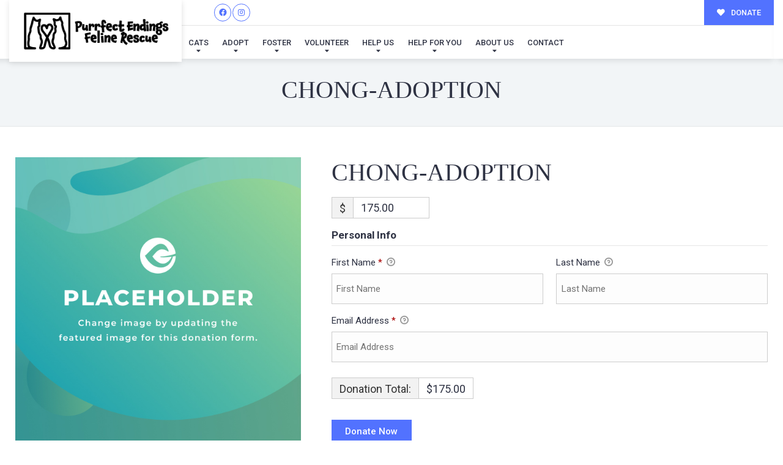

--- FILE ---
content_type: text/css
request_url: https://purrfectendings.com/wp-content/themes/buzz-rescues-child/style.css
body_size: 1337
content:
/* 
Theme Name: Buzz To The Rescues Child
Theme URI: http://buzzgroupinc.com
Description: The Buzz Pet Rescue Child Theme is built to be completely customizable for Pet Rescues. It injects the Buzz Plugins using custom shortcodes designed to specifically support Pet Rescues on the Buzz platform.
Version: 1.0
Author: Buzz Group, Inc.
Author URI: http://www.buzzgroupinc.com
Template: buzz-rescues
Text Domain: buzz
*/

/*-- WordPress Core --*/
html, body, div, p, th, td, table, a {font-size: 14px; line-height: 24px;}
a img.alignright { float: right; margin: 0.5em 0 1.25em 1.25em; }
a img.alignnone { margin: 0.5em 1.25em 1.25em 0; }
a img.alignleft { float: left; margin: 0.5em 1.25em 1.25em 0; }
a img.aligncenter { display: block; margin: inherit auto; }
.wp-caption { background: rgba(255,255,255,0.1); border: 1px solid rgba(0,0,0,0.1); max-width: 100%; padding: 1em; text-align: center; }
.wp-caption.alignnone { margin: 0.5em 1.25em 1.25em 0; }
.wp-caption.alignleft { margin: 0.5em 1.25em 1.25em 0; }
.wp-caption.alignright { margin: 0.5em 0 1.25em 1.25em; }
.wp-caption img { border: 0; height: auto; margin: 0; max-width:100%; padding: 0; }
.wp-caption p.wp-caption-text { font-size: 0.8em; line-height: 1.25em; margin: 0; padding: 0 0.3em 0.5em;}

/* Text meant only for screen readers. */
.screen-reader-text { clip: rect(1px, 1px, 1px, 1px); position:absolute; height: 1px; width: 1px; overflow: hidden; }
.screen-reader-text:focus { background-color: #f1f1f1; border-radius: 3px; box-shadow: 0 0 2px 2px rgba(0, 0, 0, 0.6); clip: auto !important; color: #21759b; display: block; font-size: 14px; font-size: 0.875rem; font-weight: bold; height: auto; left: 5px; line-height: normal; padding: 1em 1.75em; text-decoration: none; top: 0.5em; z-index: 100000; /* Above WP toolbar. */ }
.alignright { float:right; margin:0 0 1.65em 1.65em; }
.alignleft { float:left; margin:1.65em 1.65em 1.65em 0; }
.aligncenter { display:block; text-align:center; margin:0 auto 1em auto;}
.size-auto,  .size-full, .size-large, .size-medium, .size-thumbnail { max-width: 100%; height: auto; }
body.logged-in, .logged-in #nav-expander, .logged-in nav.nav, .logged-in header#header { top:32px; }

body.Bzl-coachella .Bzl-Hd-topbar {padding:0.65em 0;}

body.single-dog .give-form .give-donation-amount.form-row-wide {float: none!important;}
body.Bzl-denver .Bzl-dog-post .rel .spl_needs_emotional  {margin-right:1.75em!important; width: 96%!important;}
body.Bzl-denver .Bzl-dog-post .rel #dog_sponsor_box {margin-right:1.75em!important;}

#Bzl-dog-muskogee-single .Bzl-dog-single-gallery.Bzl-popup-gallery {
	background-color: #010054!important;
	position: relative;
}
#Bzl-dog-muskogee-single .Bzl-dog-single-gallery.Bzl-popup-gallery {
	display: block;
	box-shadow: -500px 0 0 0 #010054;
}

/** ========  Miami Details Design ========== **/
#Bzl-dog-miami-single .Bzl-dog-post .Bzl-dog-single-info {background: url('assets/img/detail-logo-bg.png') left bottom no-repeat;}
#Bzl-dog-miami-single .Bzl-dog-post .Bzl-dog-single-gallery.Bzl-popup-gallery {background: url('assets/img/miami-stamp.png') left bottom no-repeat;}

@media screen and (min-width: 320px) and (max-width: 767px) and (orientation: portrait){
	#Bzl-dog-miami-single .Bzl-dog-post .Bzl-dog-single-gallery.Bzl-popup-gallery {background:none;}
}

.Bzl-header.sticky .Bzl-logo img {
	width: 186px !important;
}

#Bzl-dog-coachella-single .Bzl-pending {position:absolute!important;left: 0;right: 0;bottom: 60px;margin: 0 auto;width: 280px;}

